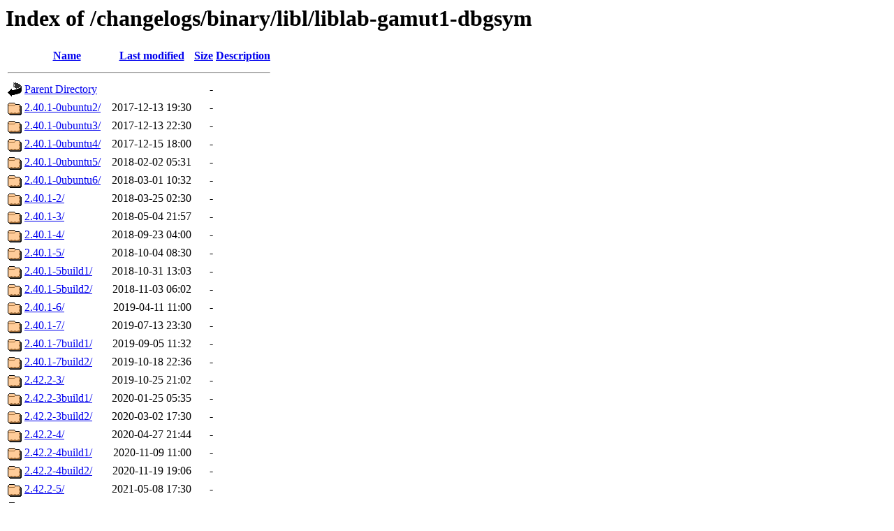

--- FILE ---
content_type: text/html;charset=UTF-8
request_url: https://changelogs.ubuntu.com/changelogs/binary/libl/liblab-gamut1-dbgsym/?C=D;O=A
body_size: 1286
content:
<!DOCTYPE HTML PUBLIC "-//W3C//DTD HTML 3.2 Final//EN">
<html>
 <head>
  <title>Index of /changelogs/binary/libl/liblab-gamut1-dbgsym</title>
 </head>
 <body>
<h1>Index of /changelogs/binary/libl/liblab-gamut1-dbgsym</h1>
  <table>
   <tr><th valign="top"><img src="/icons/blank.gif" alt="[ICO]"></th><th><a href="?C=N;O=A">Name</a></th><th><a href="?C=M;O=A">Last modified</a></th><th><a href="?C=S;O=A">Size</a></th><th><a href="?C=D;O=D">Description</a></th></tr>
   <tr><th colspan="5"><hr></th></tr>
<tr><td valign="top"><img src="/icons/back.gif" alt="[PARENTDIR]"></td><td><a href="/changelogs/binary/libl/">Parent Directory</a></td><td>&nbsp;</td><td align="right">  - </td><td>&nbsp;</td></tr>
<tr><td valign="top"><img src="/icons/folder.gif" alt="[DIR]"></td><td><a href="2.40.1-0ubuntu2/">2.40.1-0ubuntu2/</a></td><td align="right">2017-12-13 19:30  </td><td align="right">  - </td><td>&nbsp;</td></tr>
<tr><td valign="top"><img src="/icons/folder.gif" alt="[DIR]"></td><td><a href="2.40.1-0ubuntu3/">2.40.1-0ubuntu3/</a></td><td align="right">2017-12-13 22:30  </td><td align="right">  - </td><td>&nbsp;</td></tr>
<tr><td valign="top"><img src="/icons/folder.gif" alt="[DIR]"></td><td><a href="2.40.1-0ubuntu4/">2.40.1-0ubuntu4/</a></td><td align="right">2017-12-15 18:00  </td><td align="right">  - </td><td>&nbsp;</td></tr>
<tr><td valign="top"><img src="/icons/folder.gif" alt="[DIR]"></td><td><a href="2.40.1-0ubuntu5/">2.40.1-0ubuntu5/</a></td><td align="right">2018-02-02 05:31  </td><td align="right">  - </td><td>&nbsp;</td></tr>
<tr><td valign="top"><img src="/icons/folder.gif" alt="[DIR]"></td><td><a href="2.40.1-0ubuntu6/">2.40.1-0ubuntu6/</a></td><td align="right">2018-03-01 10:32  </td><td align="right">  - </td><td>&nbsp;</td></tr>
<tr><td valign="top"><img src="/icons/folder.gif" alt="[DIR]"></td><td><a href="2.40.1-2/">2.40.1-2/</a></td><td align="right">2018-03-25 02:30  </td><td align="right">  - </td><td>&nbsp;</td></tr>
<tr><td valign="top"><img src="/icons/folder.gif" alt="[DIR]"></td><td><a href="2.40.1-3/">2.40.1-3/</a></td><td align="right">2018-05-04 21:57  </td><td align="right">  - </td><td>&nbsp;</td></tr>
<tr><td valign="top"><img src="/icons/folder.gif" alt="[DIR]"></td><td><a href="2.40.1-4/">2.40.1-4/</a></td><td align="right">2018-09-23 04:00  </td><td align="right">  - </td><td>&nbsp;</td></tr>
<tr><td valign="top"><img src="/icons/folder.gif" alt="[DIR]"></td><td><a href="2.40.1-5/">2.40.1-5/</a></td><td align="right">2018-10-04 08:30  </td><td align="right">  - </td><td>&nbsp;</td></tr>
<tr><td valign="top"><img src="/icons/folder.gif" alt="[DIR]"></td><td><a href="2.40.1-5build1/">2.40.1-5build1/</a></td><td align="right">2018-10-31 13:03  </td><td align="right">  - </td><td>&nbsp;</td></tr>
<tr><td valign="top"><img src="/icons/folder.gif" alt="[DIR]"></td><td><a href="2.40.1-5build2/">2.40.1-5build2/</a></td><td align="right">2018-11-03 06:02  </td><td align="right">  - </td><td>&nbsp;</td></tr>
<tr><td valign="top"><img src="/icons/folder.gif" alt="[DIR]"></td><td><a href="2.40.1-6/">2.40.1-6/</a></td><td align="right">2019-04-11 11:00  </td><td align="right">  - </td><td>&nbsp;</td></tr>
<tr><td valign="top"><img src="/icons/folder.gif" alt="[DIR]"></td><td><a href="2.40.1-7/">2.40.1-7/</a></td><td align="right">2019-07-13 23:30  </td><td align="right">  - </td><td>&nbsp;</td></tr>
<tr><td valign="top"><img src="/icons/folder.gif" alt="[DIR]"></td><td><a href="2.40.1-7build1/">2.40.1-7build1/</a></td><td align="right">2019-09-05 11:32  </td><td align="right">  - </td><td>&nbsp;</td></tr>
<tr><td valign="top"><img src="/icons/folder.gif" alt="[DIR]"></td><td><a href="2.40.1-7build2/">2.40.1-7build2/</a></td><td align="right">2019-10-18 22:36  </td><td align="right">  - </td><td>&nbsp;</td></tr>
<tr><td valign="top"><img src="/icons/folder.gif" alt="[DIR]"></td><td><a href="2.42.2-3/">2.42.2-3/</a></td><td align="right">2019-10-25 21:02  </td><td align="right">  - </td><td>&nbsp;</td></tr>
<tr><td valign="top"><img src="/icons/folder.gif" alt="[DIR]"></td><td><a href="2.42.2-3build1/">2.42.2-3build1/</a></td><td align="right">2020-01-25 05:35  </td><td align="right">  - </td><td>&nbsp;</td></tr>
<tr><td valign="top"><img src="/icons/folder.gif" alt="[DIR]"></td><td><a href="2.42.2-3build2/">2.42.2-3build2/</a></td><td align="right">2020-03-02 17:30  </td><td align="right">  - </td><td>&nbsp;</td></tr>
<tr><td valign="top"><img src="/icons/folder.gif" alt="[DIR]"></td><td><a href="2.42.2-4/">2.42.2-4/</a></td><td align="right">2020-04-27 21:44  </td><td align="right">  - </td><td>&nbsp;</td></tr>
<tr><td valign="top"><img src="/icons/folder.gif" alt="[DIR]"></td><td><a href="2.42.2-4build1/">2.42.2-4build1/</a></td><td align="right">2020-11-09 11:00  </td><td align="right">  - </td><td>&nbsp;</td></tr>
<tr><td valign="top"><img src="/icons/folder.gif" alt="[DIR]"></td><td><a href="2.42.2-4build2/">2.42.2-4build2/</a></td><td align="right">2020-11-19 19:06  </td><td align="right">  - </td><td>&nbsp;</td></tr>
<tr><td valign="top"><img src="/icons/folder.gif" alt="[DIR]"></td><td><a href="2.42.2-5/">2.42.2-5/</a></td><td align="right">2021-05-08 17:30  </td><td align="right">  - </td><td>&nbsp;</td></tr>
<tr><td valign="top"><img src="/icons/folder.gif" alt="[DIR]"></td><td><a href="2.42.2-5build3/">2.42.2-5build3/</a></td><td align="right">2022-02-01 22:30  </td><td align="right">  - </td><td>&nbsp;</td></tr>
<tr><td valign="top"><img src="/icons/folder.gif" alt="[DIR]"></td><td><a href="2.42.2-5build4/">2.42.2-5build4/</a></td><td align="right">2022-02-06 19:33  </td><td align="right">  - </td><td>&nbsp;</td></tr>
<tr><td valign="top"><img src="/icons/folder.gif" alt="[DIR]"></td><td><a href="2.42.2-6/">2.42.2-6/</a></td><td align="right">2022-02-06 23:30  </td><td align="right">  - </td><td>&nbsp;</td></tr>
<tr><td valign="top"><img src="/icons/folder.gif" alt="[DIR]"></td><td><a href="2.42.2-6ubuntu0.1/">2.42.2-6ubuntu0.1/</a></td><td align="right">2024-05-24 19:00  </td><td align="right">  - </td><td>&nbsp;</td></tr>
<tr><td valign="top"><img src="/icons/folder.gif" alt="[DIR]"></td><td><a href="2.42.2-7/">2.42.2-7/</a></td><td align="right">2022-06-16 00:05  </td><td align="right">  - </td><td>&nbsp;</td></tr>
<tr><td valign="top"><img src="/icons/folder.gif" alt="[DIR]"></td><td><a href="2.42.2-7build1/">2.42.2-7build1/</a></td><td align="right">2022-11-04 16:02  </td><td align="right">  - </td><td>&nbsp;</td></tr>
<tr><td valign="top"><img src="/icons/folder.gif" alt="[DIR]"></td><td><a href="2.42.2-7build2/">2.42.2-7build2/</a></td><td align="right">2022-12-25 20:32  </td><td align="right">  - </td><td>&nbsp;</td></tr>
<tr><td valign="top"><img src="/icons/folder.gif" alt="[DIR]"></td><td><a href="2.42.2-7build3/">2.42.2-7build3/</a></td><td align="right">2023-02-03 14:00  </td><td align="right">  - </td><td>&nbsp;</td></tr>
<tr><td valign="top"><img src="/icons/folder.gif" alt="[DIR]"></td><td><a href="2.42.2-7build4/">2.42.2-7build4/</a></td><td align="right">2024-01-10 19:32  </td><td align="right">  - </td><td>&nbsp;</td></tr>
<tr><td valign="top"><img src="/icons/folder.gif" alt="[DIR]"></td><td><a href="2.42.2-7build5/">2.42.2-7build5/</a></td><td align="right">2024-01-19 20:31  </td><td align="right">  - </td><td>&nbsp;</td></tr>
<tr><td valign="top"><img src="/icons/folder.gif" alt="[DIR]"></td><td><a href="2.42.2-7ubuntu0.1/">2.42.2-7ubuntu0.1/</a></td><td align="right">2024-05-24 19:00  </td><td align="right">  - </td><td>&nbsp;</td></tr>
<tr><td valign="top"><img src="/icons/folder.gif" alt="[DIR]"></td><td><a href="2.42.2-8/">2.42.2-8/</a></td><td align="right">2024-01-27 05:30  </td><td align="right">  - </td><td>&nbsp;</td></tr>
<tr><td valign="top"><img src="/icons/folder.gif" alt="[DIR]"></td><td><a href="2.42.2-8build1/">2.42.2-8build1/</a></td><td align="right">2024-02-20 04:00  </td><td align="right">  - </td><td>&nbsp;</td></tr>
<tr><td valign="top"><img src="/icons/folder.gif" alt="[DIR]"></td><td><a href="2.42.2-8build3/">2.42.2-8build3/</a></td><td align="right">2024-03-09 19:01  </td><td align="right">  - </td><td>&nbsp;</td></tr>
<tr><td valign="top"><img src="/icons/folder.gif" alt="[DIR]"></td><td><a href="2.42.2-8build4/">2.42.2-8build4/</a></td><td align="right">2024-03-11 06:00  </td><td align="right">  - </td><td>&nbsp;</td></tr>
<tr><td valign="top"><img src="/icons/folder.gif" alt="[DIR]"></td><td><a href="2.42.2-8build5/">2.42.2-8build5/</a></td><td align="right">2024-03-21 00:00  </td><td align="right">  - </td><td>&nbsp;</td></tr>
<tr><td valign="top"><img src="/icons/folder.gif" alt="[DIR]"></td><td><a href="2.42.2-8ubuntu1/">2.42.2-8ubuntu1/</a></td><td align="right">2024-03-21 08:30  </td><td align="right">  - </td><td>&nbsp;</td></tr>
<tr><td valign="top"><img src="/icons/folder.gif" alt="[DIR]"></td><td><a href="2.42.2-9/">2.42.2-9/</a></td><td align="right">2024-03-22 07:00  </td><td align="right">  - </td><td>&nbsp;</td></tr>
<tr><td valign="top"><img src="/icons/folder.gif" alt="[DIR]"></td><td><a href="2.42.2-9build1/">2.42.2-9build1/</a></td><td align="right">2024-03-31 08:34  </td><td align="right">  - </td><td>&nbsp;</td></tr>
<tr><td valign="top"><img src="/icons/folder.gif" alt="[DIR]"></td><td><a href="2.42.2-9ubuntu0.1/">2.42.2-9ubuntu0.1/</a></td><td align="right">2024-05-24 19:00  </td><td align="right">  - </td><td>&nbsp;</td></tr>
<tr><td valign="top"><img src="/icons/folder.gif" alt="[DIR]"></td><td><a href="2.42.2-9ubuntu1/">2.42.2-9ubuntu1/</a></td><td align="right">2024-05-11 19:30  </td><td align="right">  - </td><td>&nbsp;</td></tr>
<tr><td valign="top"><img src="/icons/folder.gif" alt="[DIR]"></td><td><a href="2.42.4-1/">2.42.4-1/</a></td><td align="right">2024-07-11 16:01  </td><td align="right">  - </td><td>&nbsp;</td></tr>
<tr><td valign="top"><img src="/icons/folder.gif" alt="[DIR]"></td><td><a href="2.42.4-2/">2.42.4-2/</a></td><td align="right">2024-08-08 00:01  </td><td align="right">  - </td><td>&nbsp;</td></tr>
<tr><td valign="top"><img src="/icons/folder.gif" alt="[DIR]"></td><td><a href="2.42.4-2build1/">2.42.4-2build1/</a></td><td align="right">2024-08-16 03:00  </td><td align="right">  - </td><td>&nbsp;</td></tr>
<tr><td valign="top"><img src="/icons/folder.gif" alt="[DIR]"></td><td><a href="2.42.4-2build2/">2.42.4-2build2/</a></td><td align="right">2024-09-17 16:00  </td><td align="right">  - </td><td>&nbsp;</td></tr>
<tr><td valign="top"><img src="/icons/folder.gif" alt="[DIR]"></td><td><a href="2.42.4-2build3/">2.42.4-2build3/</a></td><td align="right">2024-10-20 12:31  </td><td align="right">  - </td><td>&nbsp;</td></tr>
<tr><td valign="top"><img src="/icons/folder.gif" alt="[DIR]"></td><td><a href="2.42.4-2build4/">2.42.4-2build4/</a></td><td align="right">2025-01-03 15:19  </td><td align="right">  - </td><td>&nbsp;</td></tr>
<tr><td valign="top"><img src="/icons/folder.gif" alt="[DIR]"></td><td><a href="2.42.4-3/">2.42.4-3/</a></td><td align="right">2025-03-10 01:32  </td><td align="right">  - </td><td>&nbsp;</td></tr>
<tr><td valign="top"><img src="/icons/folder.gif" alt="[DIR]"></td><td><a href="2.42.4-3build1/">2.42.4-3build1/</a></td><td align="right">2025-05-26 10:42  </td><td align="right">  - </td><td>&nbsp;</td></tr>
<tr><td valign="top"><img src="/icons/folder.gif" alt="[DIR]"></td><td><a href="2.42.4-3build2/">2.42.4-3build2/</a></td><td align="right">2025-08-28 14:39  </td><td align="right">  - </td><td>&nbsp;</td></tr>
   <tr><th colspan="5"><hr></th></tr>
</table>
<address>Apache/2.4.29 (Ubuntu) Server at changelogs.ubuntu.com Port 443</address>
</body></html>
